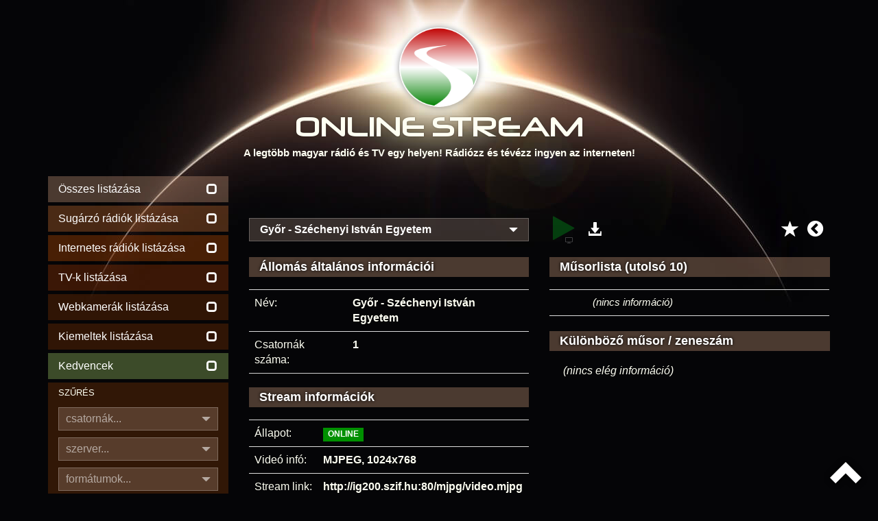

--- FILE ---
content_type: text/html
request_url: https://onlinestream.live/gyor-szechenyi-istvan-egyetem/online/6820-1
body_size: 5974
content:
<!DOCTYPE html><html lang="hu"><head><meta charset="utf-8"><meta http-equiv="X-UA-Compatible" content="IE=edge"><meta name="viewport" content="width=device-width, initial-scale=1"><meta name="description" content="Nézd élőben online a Győr - Széchenyi István Egyetem műsorát! - A legtöbb magyar rádió és TV egy helyen! Rádiózz és tévézz ingyen az interneten!"><meta name="keywords" content="online rádió, online tv, lejátszási listák, műsor, televízió, webrádió, netrádió, playlist, műsorlista, tracklist, streamstat.hu, rtvstat, radiostat"><meta name="page-topic" content="online rádió, online tv"><meta name="title" content="Online rádiók, internetes rádiók, Online TV"><meta name="author" content="OnlineStream"><meta name="copyright" content="https://onlinestream.live/legalinfo.cgi"><meta name="distribution" content="global"><meta name="robots" content="all"><meta name="googlebot" content="all"><meta name="country" content="Hungary"><meta name="allow-search" content="1"><meta name="msnbot" content="all"><meta name="DC.coverage" content="Hungary"><meta name="DC.description" content="Nézd élőben online a Győr - Széchenyi István Egyetem műsorát! - Online rádiók, internetes rádiók, Online TV"><meta name="DC.format" content="text/html"><meta name="DC.source" content="https://onlinestream.live/gyor-szechenyi-istvan-egyetem/online/6820-1"><meta name="DC.identifier" content="/gyor-szechenyi-istvan-egyetem/online/6820-1"><meta name="DC.creator" content="Online Stream"><meta name="DC.publisher" content="Online Stream"><meta name="DC.title" content="Győr - Széchenyi István Egyetem - Online Stream - A legtöbb magyar rádió és TV egy helyen! Rádiózz és tévézz ingyen az interneten!"><meta name="DC.type" content="Text"><meta name="DC.rights" content="/legalinfo.cgi"><base href="https://onlinestream.live"><meta name="theme-color" content="#181818"><meta name="supported-color-schemes" content=""><title>Győr - Széchenyi István Egyetem - Online TV</title><link rel="canonical" href="https://onlinestream.live/gyor-szechenyi-istvan-egyetem/online/6820-1"><link rel="shortcut icon" type="image/vnd.microsoft.icon" href="/favicon.ico"><link rel="apple-touch-icon" type="image/png" sizes="57x57" href="/pics/icon_57.png"><link rel="apple-touch-icon" type="image/png" sizes="72x72" href="/pics/icon_72.png"><link rel="apple-touch-icon" type="image/png" sizes="114x114" href="/pics/icon_114.png"><link rel="icon" type="image/png" sizes="64x64" href="/pics/logo.png"><link rel="copyright" title="Jogi tudnivalók" href="/legalinfo.cgi"><link rel="home" title="ONLINE STREAM" href="/"><meta property="og:site_name" content="OnlineStream.live"><meta property="og:type" content="website"><meta property="og:title" content="Győr - Széchenyi István Egyetem - Online TV"><meta property="og:description" content="Nézd élőben online a Győr - Széchenyi István Egyetem műsorát! - Rádiózz és tévézz ingyen az interneten!"><meta property="og:locale" content="hu_HU"><meta property="og:url" content="https://onlinestream.live/"><meta property="og:image:secure_url" content="https://onlinestream.live/pics/logo_fb.jpg"><meta property="og:image" content="http://onlinestream.live/pics/logo_fb.jpg"><meta property="og:image:width" content="200"><meta property="og:image:height" content="200"><meta name="twitter:card" content="summary_large_image"><meta name="twitter:title" content="A legtöbb magyar rádió és TV egy helyen!"><meta name="twitter:description" content="Rádiózz és tévézz ingyen az interneten!"><meta name="twitter:creator" content="Online Stream"><meta name="twitter:image:src" content="http://onlinestream.live/pics/logo_fb.jpg"><link rel="stylesheet" href="/css/onlinestream.css"><script data-ad-client="ca-pub-3498767538801303" async src="https://pagead2.googlesyndication.com/pagead/js/adsbygoogle.js"></script><script async src="https://www.googletagmanager.com/gtag/js?id=G-LERYDKFWK7"></script><script>window.dataLayer = window.dataLayer || [];function gtag(){dataLayer.push(arguments);}gtag('js', new Date());gtag('config', 'G-LERYDKFWK7');</script></head><body><header class="container"><a href="https://onlinestream.live/" class="header_logo"></a><h1 class="header_felirat_cim"><span>ONLINE S</span><span>TREAM</span></h1><p class="hidden-xs hidden-sm header_felirat_1">A legtöbb magyar rádió és TV egy helyen! Rádiózz és tévézz ingyen az interneten!</p></header><div style="display:none"><ol itemscope itemtype="http://schema.org/BreadcrumbList"><li itemprop="itemListElement" itemscope itemtype="http://schema.org/ListItem"><a title="OnlineStream.live" itemscope itemtype="http://schema.org/Thing" itemprop="item" href="/"><span itemprop="name">Kezdőlap</span></a><meta itemprop="position" content="1"></li><li itemprop="itemListElement" itemscope itemtype="http://schema.org/ListItem"><a title="Győr - Széchenyi István Egyetem - Online TV" itemscope itemtype="http://schema.org/Thing" itemprop="item" href="/gyor-szechenyi-istvan-egyetem/online/6820-1"><span itemprop="name">Győr - Széchenyi István Egyetem</span></a><meta itemprop="position" content="2"></li></ol></div><div class="navbar navbar-default sidebar_collapse hidden-md hidden-lg"><div class="container"><div class="hidden-sm" style="float:left;padding-top:13px;margin-left:-15px;text-align:center;color:#fffff;width:86%"><table border=0 width="100%"><tr><td><a style="color:#fff;" href="https://onlinestream.live/radio">Rádiók:&nbsp;<span class="glyphicon glyphicon-unchecked"></span></a></td><td><a style="color:#fff;" href="https://onlinestream.live/tv">TV-k:&nbsp;<span class="glyphicon glyphicon-unchecked"></span></a></td><td><a style="color:#fff;" href="https://onlinestream.live/webkamera">Webcam:&nbsp;<span class="glyphicon glyphicon-unchecked"></span></a></td><td><a style="color:#fff;" href="/main.cgi?fav=1">Kedv.:&nbsp;<span class="glyphicon glyphicon-unchecked"></span></a></td></tr></table></div><div class="navbar-header"><button type="button" class="navbar-toggle collapsed" data-toggle="collapse" data-target="#ajax_sidebar"><span class="sr-only">Menü</span><span class="icon-bar"></span><span class="icon-bar"></span><span class="icon-bar"></span></button></div></div></div><main id="main_container" class="container"><div class="row"><div id="ajax_sidebar" class="sidebar collapse col-md-3 col-lg-3"><div class="sidebar_adok_listazasa hidden-xs"><a class="ajax_link" href="" data-ajax_link="/main.cgi?sort=&fp=&p=1&mode=ajax"><div><p>Összes listázása</p><span class="glyphicon glyphicon-unchecked"></span></div></a><span style="display:none;"><a class="ajax_link" href="https://onlinestream.live/radio" data-ajax_link="/main.cgi?broad=6&sort=&fp=&p=1&mode=ajax"><div><p>Online rádió hallgatás</p></div></a></span><a class="ajax_link" href="https://onlinestream.live/fmradio" data-ajax_link="/main.cgi?broad=1&sort=&fp=&p=1&mode=ajax"><div><p>Sugárzó rádiók listázása</p><span class="glyphicon glyphicon-unchecked"></span></div></a><a class="ajax_link" href="https://onlinestream.live/netradio" data-ajax_link="/main.cgi?broad=0&sort=&fp=&p=1&mode=ajax"><div><p>Internetes rádiók listázása</p><span class="glyphicon glyphicon-unchecked"></span></div></a><a href="https://onlinestream.live/tv"><div><p>TV-k listázása</p><span class="glyphicon glyphicon-unchecked"></span></div></a><a href="/webkamera"><div><p>Webkamerák listázása</p><span class="glyphicon glyphicon-unchecked"></span></div></a><a class="ajax_link" href="/main.cgi?broad=&feat=1&sort=&fp=&p=1" data-ajax_link="/main.cgi?broad=&feat=1&sort=&fp=&p=1&mode=ajax"><div><p>Kiemeltek listázása</p><span class="glyphicon glyphicon-unchecked"></span></div></a><a class="ajax_link" href="/main.cgi?fav=1" data-ajax_link="/main.cgi?fav=1&mode=ajax"><div><p>Kedvencek</p><span class="glyphicon glyphicon-unchecked"></span></div></a><div class="hidden-xs hidden-sm sidebar_adok_reszletes_kereses_box"><p>SZŰRÉS</p><div class="hidden-md hidden-lg reszletes_kereso_select_mobil"><span class="glyphicon glyphicon-triangle-bottom"></span><select id="csatornak_select" class="change_hidden_input" data-input-id="csatornak" data-felirat-id="csatornak_felirat" name="csatornak_mobil"><option value="0">összes</option><option value="1">egycsatornás</option><option value="2">többcsatornás</option></select></div><div class="hidden-xs hidden-sm dropdown reszletes_kereso_select"><button type="button" data-toggle="dropdown"><span id="csatornak_felirat">csatornák...</span><span class="glyphicon glyphicon-triangle-bottom"></span></button><ul class="dropdown-menu"><li><a class="ajax_link change_hidden_input" data-input-id="csatornak" data-select-id="csatornak_select" data-felirat-id="csatornak_felirat" data-input-value="összes" href="/main.cgi?search=&broad=&feat=&chtype=0&server=&format=&sort=&fp=&p=1" data-ajax_link="/main.cgi?search=&broad=&feat=&chtype=0&server=&format=&sort=&fp=&p=1&mode=ajax">összes</a></li><li><a class="ajax_link change_hidden_input" data-input-id="csatornak" data-select-id="csatornak_select" data-felirat-id="csatornak_felirat" data-input-value="egycsatornás" href="/main.cgi?search=&broad=&feat=&chtype=1&server=&format=&sort=&fp=&p=1" data-ajax_link="/main.cgi?search=&broad=&feat=&chtype=1&server=&format=&sort=&fp=&p=1&mode=ajax">egycsatornás</a></li><li><a class="ajax_link change_hidden_input" data-input-id="csatornak" data-select-id="csatornak_select" data-felirat-id="csatornak_felirat" data-input-value="többcsatornás" href="/main.cgi?search=&broad=&feat=&chtype=2&server=&format=&sort=&fp=&p=1" data-ajax_link="/main.cgi?search=&broad=&feat=&chtype=2&server=&format=&sort=&fp=&p=1&mode=ajax">többcsatornás</a></li></ul></div><input type="hidden" name="csatornak" id="csatornak" value=""><div class="hidden-md hidden-lg reszletes_kereso_select_mobil"><span class="glyphicon glyphicon-triangle-bottom"></span><select id="szerver_select" class="change_hidden_input" data-input-id="szerver" data-felirat-id="szerver_felirat" name="szerver_mobil"><option value="all">összes</option><option value="icecast2">Icecast2</option><option value="shoutcast1">Shoutcast1</option><option value="shoutcast2">Shoutcast2</option><option value="wowza">Wowza</option><option value="nginx">NGINX</option><option value="apache">Apache</option><option value="mumudvb">MuMuDVB</option><option value="youtube">YouTube</option><option value="unknown">egyéb</option><option value="offline">offline szerverek</option></select></div><div class="hidden-xs hidden-sm dropdown reszletes_kereso_select"><button type="button" data-toggle="dropdown"><span id="szerver_felirat">szerver...</span><span class="glyphicon glyphicon-triangle-bottom"></span></button><ul class="dropdown-menu"><li><a class="ajax_link change_hidden_input" data-input-id="szerver" data-select-id="szerver_select" data-felirat-id="szerver_felirat" data-input-value="összes" href="/main.cgi?search=&broad=&feat=&chtype=&server=all&format=&sort=&fp=&p=1" data-ajax_link="/main.cgi?search=&broad=&feat=&chtype=&server=all&format=&sort=&fp=&p=1&mode=ajax">összes</a></li><li><a class="ajax_link change_hidden_input" data-input-id="szerver" data-select-id="szerver_select" data-felirat-id="szerver_felirat" data-input-value="Icecast2" href="/main.cgi?search=&broad=&feat=&chtype=&server=icecast2&format=&sort=&fp=&p=1" data-ajax_link="/main.cgi?search=&broad=&feat=&chtype=&server=icecast2&format=&sort=&fp=&p=1&mode=ajax">Icecast2</a></li><li><a class="ajax_link change_hidden_input" data-input-id="szerver" data-select-id="szerver_select" data-felirat-id="szerver_felirat" data-input-value="Shoutcast1" href="/main.cgi?search=&broad=&feat=&chtype=&server=shoutcast1&format=&sort=&fp=&p=1" data-ajax_link="/main.cgi?search=&broad=&feat=&chtype=&server=shoutcast1&format=&sort=&fp=&p=1&mode=ajax">Shoutcast1</a></li><li><a class="ajax_link change_hidden_input" data-input-id="szerver" data-select-id="szerver_select" data-felirat-id="szerver_felirat" data-input-value="Shoutcast2" href="/main.cgi?search=&broad=&feat=&chtype=&server=shoutcast2&format=&sort=&fp=&p=1" data-ajax_link="/main.cgi?search=&broad=&feat=&chtype=&server=shoutcast2&format=&sort=&fp=&p=1&mode=ajax">Shoutcast2</a></li><li><a class="ajax_link change_hidden_input" data-input-id="szerver" data-select-id="szerver_select" data-felirat-id="szerver_felirat" data-input-value="Wowza" href="/main.cgi?search=&broad=&feat=&chtype=&server=wowza&format=&sort=&fp=&p=1" data-ajax_link="/main.cgi?search=&broad=&feat=&chtype=&server=wowza&format=&sort=&fp=&p=1&mode=ajax">Wowza</a></li><li><a class="ajax_link change_hidden_input" data-input-id="szerver" data-select-id="szerver_select" data-felirat-id="szerver_felirat" data-input-value="NGINX" href="/main.cgi?search=&broad=&feat=&chtype=&server=nginx&format=&sort=&fp=&p=1" data-ajax_link="/main.cgi?search=&broad=&feat=&chtype=&server=nginx&format=&sort=&fp=&p=1&mode=ajax">NGINX</a></li><li><a class="ajax_link change_hidden_input" data-input-id="szerver" data-select-id="szerver_select" data-felirat-id="szerver_felirat" data-input-value="Apache" href="/main.cgi?search=&broad=&feat=&chtype=&server=apache&format=&sort=&fp=&p=1" data-ajax_link="/main.cgi?search=&broad=&feat=&chtype=&server=apache&format=&sort=&fp=&p=1&mode=ajax">Apache</a></li><li><a class="ajax_link change_hidden_input" data-input-id="szerver" data-select-id="szerver_select" data-felirat-id="szerver_felirat" data-input-value="MuMuDVB" href="/main.cgi?search=&broad=&feat=&chtype=&server=mumudvb&format=&sort=&fp=&p=1" data-ajax_link="/main.cgi?search=&broad=&feat=&chtype=&server=mumudvb&format=&sort=&fp=&p=1&mode=ajax">MuMuDVB</a></li><li><a class="ajax_link change_hidden_input" data-input-id="szerver" data-select-id="szerver_select" data-felirat-id="szerver_felirat" data-input-value="YouTube" href="/main.cgi?search=&broad=&feat=&chtype=&server=youtube&format=&sort=&fp=&p=1" data-ajax_link="/main.cgi?search=&broad=&feat=&chtype=&server=youtube&format=&sort=&fp=&p=1&mode=ajax">YouTube</a></li><li><a class="ajax_link change_hidden_input" data-input-id="szerver" data-select-id="szerver_select" data-felirat-id="szerver_felirat" data-input-value="egyéb" href="/main.cgi?search=&broad=&feat=&chtype=&server=unknown&format=&sort=&fp=&p=1" data-ajax_link="/main.cgi?search=&broad=&feat=&chtype=&server=unknown&format=&sort=&fp=&p=1&mode=ajax">egyéb</a></li><li><a class="ajax_link change_hidden_input" data-input-id="szerver" data-select-id="szerver_select" data-felirat-id="szerver_felirat" data-input-value="offline szerverek" href="/main.cgi?search=&broad=&feat=&chtype=&server=offline&format=&sort=&fp=&p=1" data-ajax_link="/main.cgi?search=&broad=&feat=&chtype=&server=offline&format=&sort=&fp=&p=1&mode=ajax">offline szerverek</a></li></ul></div><input type="hidden" name="szerver" id="szerver" value=""><div class="hidden-xs hidden-sm dropdown reszletes_kereso_select"><button type="button" data-toggle="dropdown"><span id="tipus_felirat">formátumok...</span><span class="glyphicon glyphicon-triangle-bottom"></span></button><ul class="dropdown-menu"><li><a class="ajax_link change_hidden_input" data-input-id="tipus" data-select-id="tipus_select" data-felirat-id="tipus_felirat" data-input-value="összes" href="/main.cgi?search=&broad=&feat=&chtype=&server=&format=all&sort=&fp=&p=1" data-ajax_link="/main.cgi?search=&broad=&feat=&chtype=&server=&format=all&sort=&fp=&p=1&mode=ajax">összes</a></li><li><a class="ajax_link change_hidden_input" data-input-id="tipus" data-select-id="tipus_select" data-felirat-id="tipus_felirat" data-input-value="MP3" href="/main.cgi?search=&broad=&feat=&chtype=&server=&format=mp3&sort=&fp=&p=1" data-ajax_link="/main.cgi?search=&broad=&feat=&chtype=&server=&format=mp3&sort=&fp=&p=1&mode=ajax">MP3</a></li><li><a class="ajax_link change_hidden_input" data-input-id="tipus" data-select-id="tipus_select" data-felirat-id="tipus_felirat" data-input-value="AAC" href="/main.cgi?search=&broad=&feat=&chtype=&server=&format=aac&sort=&fp=&p=1" data-ajax_link="/main.cgi?search=&broad=&feat=&chtype=&server=&format=aac&sort=&fp=&p=1&mode=ajax">AAC</a></li><li><a class="ajax_link change_hidden_input" data-input-id="tipus" data-select-id="tipus_select" data-felirat-id="tipus_felirat" data-input-value="OGG" href="/main.cgi?search=&broad=&feat=&chtype=&server=&format=ogg&sort=&fp=&p=1" data-ajax_link="/main.cgi?search=&broad=&feat=&chtype=&server=&format=ogg&sort=&fp=&p=1&mode=ajax">OGG</a></li><li><a class="ajax_link change_hidden_input" data-input-id="tipus" data-select-id="tipus_select" data-felirat-id="tipus_felirat" data-input-value="OPUS" href="/main.cgi?search=&broad=&feat=&chtype=&server=&format=opus&sort=&fp=&p=1" data-ajax_link="/main.cgi?search=&broad=&feat=&chtype=&server=&format=opus&sort=&fp=&p=1&mode=ajax">OPUS</a></li><li><a class="ajax_link change_hidden_input" data-input-id="tipus" data-select-id="tipus_select" data-felirat-id="tipus_felirat" data-input-value="FLAC" href="/main.cgi?search=&broad=&feat=&chtype=&server=&format=flac&sort=&fp=&p=1" data-ajax_link="/main.cgi?search=&broad=&feat=&chtype=&server=&format=flac&sort=&fp=&p=1&mode=ajax">FLAC</a></li><li><a class="ajax_link change_hidden_input" data-input-id="tipus" data-select-id="tipus_select" data-felirat-id="tipus_felirat" data-input-value="MPEGTS" href="/main.cgi?search=&broad=&feat=&chtype=&server=&format=mpegts&sort=&fp=&p=1" data-ajax_link="/main.cgi?search=&broad=&feat=&chtype=&server=&format=mpegts&sort=&fp=&p=1&mode=ajax">MPEGTS</a></li><li><a class="ajax_link change_hidden_input" data-input-id="tipus" data-select-id="tipus_select" data-felirat-id="tipus_felirat" data-input-value="WEBM" href="/main.cgi?search=&broad=&feat=&chtype=&server=&format=webm&sort=&fp=&p=1" data-ajax_link="/main.cgi?search=&broad=&feat=&chtype=&server=&format=webm&sort=&fp=&p=1&mode=ajax">WEBM</a></li><li><a class="ajax_link change_hidden_input" data-input-id="tipus" data-select-id="tipus_select" data-felirat-id="tipus_felirat" data-input-value="FLV" href="/main.cgi?search=&broad=&feat=&chtype=&server=&format=flv&sort=&fp=&p=1" data-ajax_link="/main.cgi?search=&broad=&feat=&chtype=&server=&format=flv&sort=&fp=&p=1&mode=ajax">FLV</a></li><li><a class="ajax_link change_hidden_input" data-input-id="tipus" data-select-id="tipus_select" data-felirat-id="tipus_felirat" data-input-value="HLS" href="/main.cgi?search=&broad=&feat=&chtype=&server=&format=hls&sort=&fp=&p=1" data-ajax_link="/main.cgi?search=&broad=&feat=&chtype=&server=&format=hls&sort=&fp=&p=1&mode=ajax">HLS</a></li><li><a class="ajax_link change_hidden_input" data-input-id="tipus" data-select-id="tipus_select" data-felirat-id="tipus_felirat" data-input-value="többféle konténer" href="/main.cgi?search=&broad=&feat=&chtype=&server=&format=mstr&sort=&fp=&p=1" data-ajax_link="/main.cgi?search=&broad=&feat=&chtype=&server=&format=mstr&sort=&fp=&p=1&mode=ajax">többféle konténer</a></li></ul></div><input type="hidden" name="tipus" id="tipus" value=""></div></div><form class="ajax_form" name="ajax_form" data-ajax_link="/main-ajax.cgi" action="/main.cgi" method="post"><div class="sidebar_szamcim_kereses_box"><p>ÁLTALÁNOS KERESÉS</p><input id="kereso_focus" class="reszletes_kereso_input" type="text" name="search" value="" placeholder="állomásnév, leírás, műfaj..."><div class="reszletes_kereso_submit_kulso"><button class="reszletes_kereso_submit" type="submit">KERESÉS<span class="glyphicon glyphicon-search"></span></button></div></div></form><form class="ajax_form" name="ajax_form" data-ajax_link="/songsearch-ajax.cgi" action="/songsearch.cgi" method="post"><div class="sidebar_szamcim_kereses_box"><p>ZENESZÁM ÉS MŰSOR KERESÉSE</p><input class="reszletes_kereso_input" type="text" name="songsearch" value="" placeholder="műsor, zeneszám"><div class="szamcim_kereso_submit_kulso"><button class="szamcim_kereso_submit" type="submit">KERESÉS<span class="glyphicon glyphicon-search"></span></button></div></div><input type="hidden" name="mode" value="ajax"></form><div class="egyeb_menu hidden-xs"><a class="ajax_link" href="/new.cgi" data-ajax_link="/new.cgi?mode=ajax"><div><p>Újdonságok!</p><span class="glyphicon glyphicon-star"></span></div></a><a target="_blank" href="/embedcode.cgi?id=6820&ch=1&autoplay=0"><div><p>Rádió beágyazása</p><span class="glyphicon glyphicon-expand"></span></div></a><a class="ajax_link" href="/global.cgi" data-ajax_link="/global.cgi?mode=ajax"><div><p>Összesítések</p><span><b>&Sigma;</b></span></div></a><a class="ajax_link" href="/feat.cgi" data-ajax_link="/feat.cgi?mode=ajax"><div><p>Grafikonok igénylése</p><span><img src="[data-uri]" alt="Grafikonok igénylése"></span></div></a><a class="ajax_link" href="/help.cgi" data-ajax_link="/help.cgi?mode=ajax"><div><p>Segítség az oldalhoz</p><span class="glyphicon glyphicon-question-sign"></span></div></a><a target="_blank" href="http://streamstat.net/"><div class="pulse"><p>StreamStat.NET</span></p><span class="glyphicon"><img src="/pics/sspic.png" alt="StreamStat.NET" style="margin-top:-10px;margin-bottom:-10px;margin-right:-10px"></span></div></a><a href="/msm"><div><p>Stream kezelő belépés</p><span class="glyphicon glyphicon-tasks"></span></div></a></div></div><div id="ajax_content" class="content col-md-9 col-lg-9"><h1 style="display:none"></h1><center><div style="text-align:center"><script async src="https://pagead2.googlesyndication.com/pagead/js/adsbygoogle.js"></script><!-- info --><ins class="adsbygoogle" style="display:inline-block;width:100%;height:50px" data-ad-client="ca-pub-3498767538801303" data-ad-slot="5571438066"></ins><script>window.onload = function() {(adsbygoogle = window.adsbygoogle || []).push({});}</script></div></center><div class="row"><div class="col-md-6 col-lg-6"><div class="dropdown info_csatornalista_select"><button type="button" data-toggle="dropdown"><span>Győr - Széchenyi István Egyetem</span><span class="glyphicon glyphicon-triangle-bottom"></span></button><ul class="dropdown-menu"></ul></div></div><div class="col-md-6 col-lg-6"><div class="info_letoltes"><div class="dropdown"><a href="#" data-toggle="dropdown"><span class="glyphicon glyphicon-download-alt"></span></a><ul class="dropdown-menu"><li class="dropdown-header">Lejátszási listák:</li><li><a href="/play.xspf?s=4fced64b3fd562b17bab0b53ffbf8814&id=6820&ch=1&ext=.xspf"><span>XSPF</span><i class="fa fa-download fa-fw"></i> Open Format</a></li><li><a target="_blank" href="http://ig200.szif.hu:80/mjpg/video.mjpg"><span>&nbsp;&nbsp;&#9658;&nbsp;&nbsp;</span><i class="fa fa-download fa-fw"></i> Közvetlen link</a></li></ul></div></div><div class="info_prev" style="margin-top:2px"><a class="ajax_link" href="/main.cgi" data-ajax_link="/main.cgi?mode=ajax"><i class="fa fa-chevron-circle-left"></i></a></div><div class="info_fav" style="margin-top:7px;padding-right:2px"><a class="ajax_link" data-ajax_link="/fav.cgi?oper=add&id=6820&mode=ajax" href="/fav.cgi?oper=add&id=6820"><i class="glyphicon glyphicon-star"></i></a></div><div class="info_play"><a href="http://onlinestream.live/gyor-szechenyi-istvan-egyetem/videoplayer/6820-1"><i class="fa fa-play pulse"></i><i class="fa fa-television pulse"></i></a></div></div></div><div class="row"><div class="col-md-6 col-lg-6 info_altalanos_inf"><h2 style="visibility:hidden;padding:0;margin:0"></h2><h3>Állomás általános információi</h3><table class="table"><tbody><tr><td>Név:</td><th>Győr - Széchenyi István Egyetem</th></tr><tr><td>Csatornák száma:</td><th>1</th></tr></table><h3>Stream információk</h3></td><table class="table jellemzok"><tr><td>Állapot:</td><th><span class="label label-online">ONLINE</span></th></tr><tr><td>Videó infó:</td><th>MJPEG, 1024x768</th></tr><tr><td>Stream link:</td><th>http://ig200.szif.hu:80/mjpg/video.mjpg</th></tr></table></div><div class="col-md-6 col-lg-6 tracklist"><h3>Műsorlista (utolsó 10)</h3><div class="info_tracklist_table"><div class="info_tracklist_sor"><div class="info_tracklist_ido"><span class="badge"></span></div><div class="info_tracklist_szamcim">&nbsp;&nbsp;&nbsp;<i>(nincs információ)</i></div></div></div><br><h3>Különböző műsor / zeneszám</h3><div class="info_tracklist_table">&nbsp;&nbsp;&nbsp;&nbsp;&nbsp;<i>(nincs elég információ)</i><br><br></div></div></div><div style="text-align:center"><script async src="https://pagead2.googlesyndication.com/pagead/js/adsbygoogle.js"></script><!-- info2 --><ins class="adsbygoogle" style="display:inline-block;width:100%;height:50px" data-ad-client="ca-pub-3498767538801303" data-ad-slot="4530970515"></ins><script> (adsbygoogle = window.adsbygoogle || []).push({});</script></div><h2 class="graph_focim">Kapcsolódási grafikonok</h2><br><br><font color="#ff8080">Csak a kiemelt rádiókról és TV-kről van grafikonunk!</font><br>Hogy lesz a rádiód vagy TV-d kiemelt? Kattints <a class="ajax_link" target="_blank" href="/feat.cgi" data-ajax_link="/feat.cgi?mode=ajax"><u>IDE</u></a>!<br><h4>Adatok pontossága</h4>A stream szerverekről levett adatok és a grafikonok hitelessége nem ellenőrizthető ezért az itt található információk tájékoztató jellegűek.<br>Az adatok frissítése 3 percenként történik, ezért az oldalon található információk nem valós idejűek.</div></div></main><footer><div class="footer_belso"><div id="ajax_footer" class="container"><div class="footer_table"><div class="cella-4"><h2 class="footer_felirat_cim"><span>ONLINE S</span><span>TREAM</span></h2><div class="footer_kapcsolatok"><p>Összes kapcsolódás most:<span>26129</span></p><p>Legtöbb mért kapcsolódás:<span>162107</span></p><p>Összes rádió és TV:<span>490</span></p><p>Összes csatorna:<span>1667</span></p><p>Audió csatornák:<span>1425</span></p><p>Videó csatornák:<span>242</span></p></div></div><div class="cella-3"><h2>TOVÁBBIAK</h2><div class="footer_regisztralj_most"><a href="/stationreg/main.cgi">Új rádió regisztrálása</a><a href="/sendvideostream/main.cgi">Új TV és webkamera beküldése</a><a target="_blank" href="https://repo.mvshrk.xyz/plugins/plugin.video.onlinestream.hu/?C=M;O=D"><img src="/pics/kodi.png" alt="KODI addon"> KODI addon</a><a class="ajax_link" href="/legalinfo.cgi" data-ajax_link="/legalinfo.cgi?mode=ajax">Jogi tudnivalók</a><div style="display: none"><a href="https://mscp.pro/" title="Internet Radio Hosting Panel" alt="Internet Radio Hosting Panel">Internet Radio Hosting Panel</a></div></div></div><div class="cella-3"><h2>PARTNEREK</h2><div class="footer_tamogatoink"><a target="_blank" href="https://prohardver.hu/tema/kodi_xbmc_kiegeszito_magyar_nyelvu_online_filmekhe/friss.html">KODI magyar kiegészítők</a><a target="_blank" href="https://repo.mvshrk.xyz/"><img src="/pics/movieshark.png" alt="Movieshark"></a><a target="_blank" href="http://streamstat.net/"><img src="/pics/ss.net.png" alt="StreamStat.NET"></a></div></div><div class="cella-2"><h2>KAPCSOLAT</h2><div class="footer_kapcsolat"><a href="/facebook.cgi" target="_blank" class="footer_icons_facebook"><i class="fa fa-facebook-square"></i></a><a href="/contact.cgi" class="footer_icons_mail"><i class="fa fa-envelope"></i></a></div></div></div></div></div></footer><input id="ajaxosan_toltodott" type="hidden" value="0"><div id="player_id"></div><div id="player_id_osc"></div><div id="audio_player"><div class="audio_player_list collapse" id="audio_player_list"><div id="audio_player_collapse_content" class="container"></div></div><div class="container"><div class="canvas_container"><canvas class="hidden-xs" id="osc_canvas_id" width="1160" height="50"></canvas></div><div class="audio_player_table"><div class="stop"><a class="audio_player_stop_link" data-audio_player_bottom_link="true"><i class="fa fa-stop"></i></a></div><div class="allomasnev"><p id="audio_player_felirat_id" class="allomasnev_allomasnev"></p></div><div class="volume hidden-xs hidden-sm"><div id="jp_container_1"><div class="jp-volume-bar"><div class="jp-volume-bar-value"></div></div></div></div><div class="dropdown_lista"><a href="#audio_player_list" id="audio_player_list_link" data-toggle="collapse"><span class="glyphicon glyphicon-menu-up"></span></a></div></div></div></div><a href="#top" id="top-link" class="hidden-xs"><span class="glyphicon glyphicon-chevron-up"></span></a><script src="/js/onlinestream.js"></script><script>(function(i,s,o,g,r,a,m){i['GoogleAnalyticsObject']=r;i[r]=i[r]||function(){(i[r].q=i[r].q||[]).push(arguments)},i[r].l=1*new Date();a=s.createElement(o),m=s.getElementsByTagName(o)[0];a.async=1;a.src=g;m.parentNode.insertBefore(a,m)})(window,document,'script','https://www.google-analytics.com/analytics.js','ga');ga('create','UA-97893673-1','auto');ga('send','pageview');</script></body></html>

--- FILE ---
content_type: text/html; charset=utf-8
request_url: https://www.google.com/recaptcha/api2/aframe
body_size: 268
content:
<!DOCTYPE HTML><html><head><meta http-equiv="content-type" content="text/html; charset=UTF-8"></head><body><script nonce="XkHmqLMwu5qgbsFwC54UPA">/** Anti-fraud and anti-abuse applications only. See google.com/recaptcha */ try{var clients={'sodar':'https://pagead2.googlesyndication.com/pagead/sodar?'};window.addEventListener("message",function(a){try{if(a.source===window.parent){var b=JSON.parse(a.data);var c=clients[b['id']];if(c){var d=document.createElement('img');d.src=c+b['params']+'&rc='+(localStorage.getItem("rc::a")?sessionStorage.getItem("rc::b"):"");window.document.body.appendChild(d);sessionStorage.setItem("rc::e",parseInt(sessionStorage.getItem("rc::e")||0)+1);localStorage.setItem("rc::h",'1768946879499');}}}catch(b){}});window.parent.postMessage("_grecaptcha_ready", "*");}catch(b){}</script></body></html>